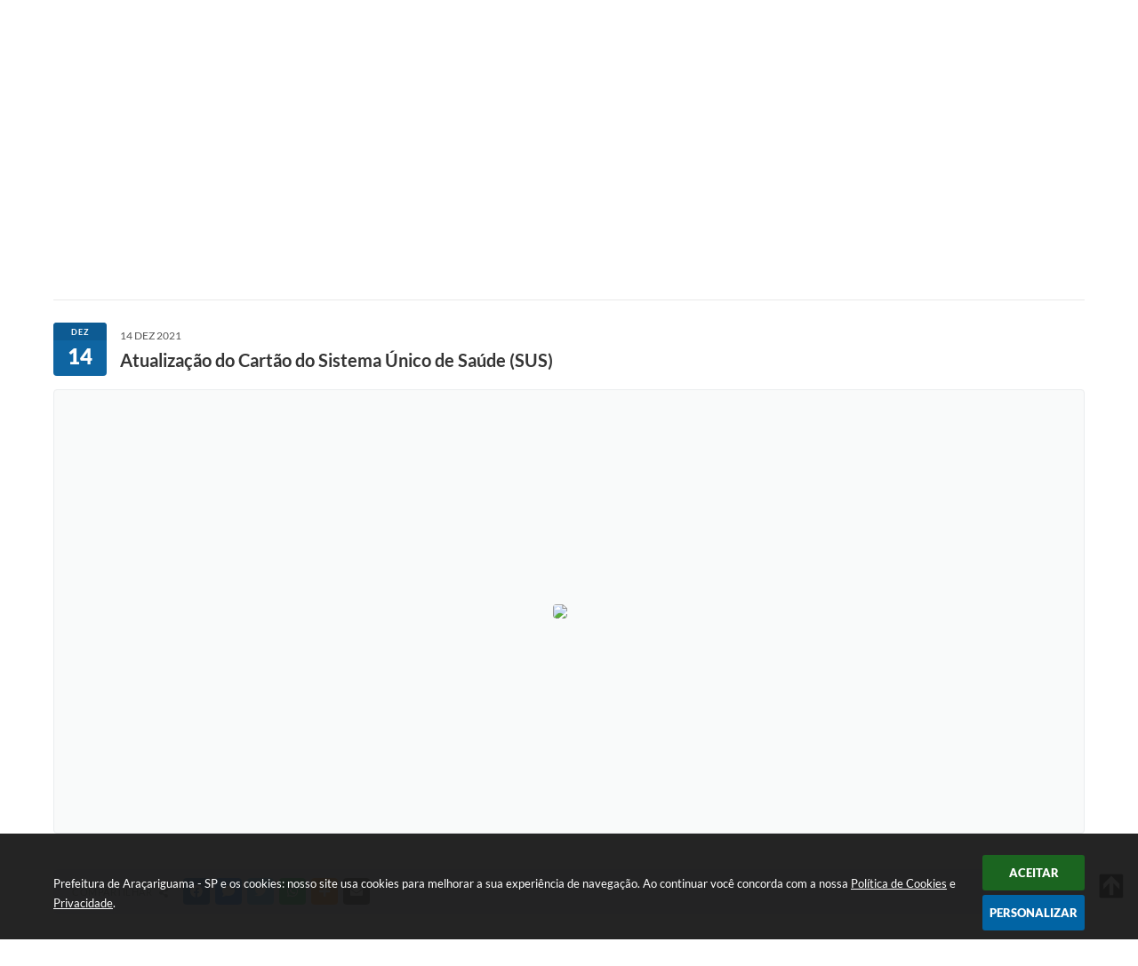

--- FILE ---
content_type: text/html; charset=utf-8
request_url: https://www.google.com/recaptcha/api2/anchor?ar=1&k=6Lcg5gwUAAAAAFTAwOeaiRgV05MYvrWdi1U8jIwI&co=aHR0cHM6Ly93d3cuYXJhY2FyaWd1YW1hLnNwLmdvdi5icjo0NDM.&hl=en&v=PoyoqOPhxBO7pBk68S4YbpHZ&size=normal&anchor-ms=20000&execute-ms=30000&cb=pgk9p172ue6b
body_size: 49408
content:
<!DOCTYPE HTML><html dir="ltr" lang="en"><head><meta http-equiv="Content-Type" content="text/html; charset=UTF-8">
<meta http-equiv="X-UA-Compatible" content="IE=edge">
<title>reCAPTCHA</title>
<style type="text/css">
/* cyrillic-ext */
@font-face {
  font-family: 'Roboto';
  font-style: normal;
  font-weight: 400;
  font-stretch: 100%;
  src: url(//fonts.gstatic.com/s/roboto/v48/KFO7CnqEu92Fr1ME7kSn66aGLdTylUAMa3GUBHMdazTgWw.woff2) format('woff2');
  unicode-range: U+0460-052F, U+1C80-1C8A, U+20B4, U+2DE0-2DFF, U+A640-A69F, U+FE2E-FE2F;
}
/* cyrillic */
@font-face {
  font-family: 'Roboto';
  font-style: normal;
  font-weight: 400;
  font-stretch: 100%;
  src: url(//fonts.gstatic.com/s/roboto/v48/KFO7CnqEu92Fr1ME7kSn66aGLdTylUAMa3iUBHMdazTgWw.woff2) format('woff2');
  unicode-range: U+0301, U+0400-045F, U+0490-0491, U+04B0-04B1, U+2116;
}
/* greek-ext */
@font-face {
  font-family: 'Roboto';
  font-style: normal;
  font-weight: 400;
  font-stretch: 100%;
  src: url(//fonts.gstatic.com/s/roboto/v48/KFO7CnqEu92Fr1ME7kSn66aGLdTylUAMa3CUBHMdazTgWw.woff2) format('woff2');
  unicode-range: U+1F00-1FFF;
}
/* greek */
@font-face {
  font-family: 'Roboto';
  font-style: normal;
  font-weight: 400;
  font-stretch: 100%;
  src: url(//fonts.gstatic.com/s/roboto/v48/KFO7CnqEu92Fr1ME7kSn66aGLdTylUAMa3-UBHMdazTgWw.woff2) format('woff2');
  unicode-range: U+0370-0377, U+037A-037F, U+0384-038A, U+038C, U+038E-03A1, U+03A3-03FF;
}
/* math */
@font-face {
  font-family: 'Roboto';
  font-style: normal;
  font-weight: 400;
  font-stretch: 100%;
  src: url(//fonts.gstatic.com/s/roboto/v48/KFO7CnqEu92Fr1ME7kSn66aGLdTylUAMawCUBHMdazTgWw.woff2) format('woff2');
  unicode-range: U+0302-0303, U+0305, U+0307-0308, U+0310, U+0312, U+0315, U+031A, U+0326-0327, U+032C, U+032F-0330, U+0332-0333, U+0338, U+033A, U+0346, U+034D, U+0391-03A1, U+03A3-03A9, U+03B1-03C9, U+03D1, U+03D5-03D6, U+03F0-03F1, U+03F4-03F5, U+2016-2017, U+2034-2038, U+203C, U+2040, U+2043, U+2047, U+2050, U+2057, U+205F, U+2070-2071, U+2074-208E, U+2090-209C, U+20D0-20DC, U+20E1, U+20E5-20EF, U+2100-2112, U+2114-2115, U+2117-2121, U+2123-214F, U+2190, U+2192, U+2194-21AE, U+21B0-21E5, U+21F1-21F2, U+21F4-2211, U+2213-2214, U+2216-22FF, U+2308-230B, U+2310, U+2319, U+231C-2321, U+2336-237A, U+237C, U+2395, U+239B-23B7, U+23D0, U+23DC-23E1, U+2474-2475, U+25AF, U+25B3, U+25B7, U+25BD, U+25C1, U+25CA, U+25CC, U+25FB, U+266D-266F, U+27C0-27FF, U+2900-2AFF, U+2B0E-2B11, U+2B30-2B4C, U+2BFE, U+3030, U+FF5B, U+FF5D, U+1D400-1D7FF, U+1EE00-1EEFF;
}
/* symbols */
@font-face {
  font-family: 'Roboto';
  font-style: normal;
  font-weight: 400;
  font-stretch: 100%;
  src: url(//fonts.gstatic.com/s/roboto/v48/KFO7CnqEu92Fr1ME7kSn66aGLdTylUAMaxKUBHMdazTgWw.woff2) format('woff2');
  unicode-range: U+0001-000C, U+000E-001F, U+007F-009F, U+20DD-20E0, U+20E2-20E4, U+2150-218F, U+2190, U+2192, U+2194-2199, U+21AF, U+21E6-21F0, U+21F3, U+2218-2219, U+2299, U+22C4-22C6, U+2300-243F, U+2440-244A, U+2460-24FF, U+25A0-27BF, U+2800-28FF, U+2921-2922, U+2981, U+29BF, U+29EB, U+2B00-2BFF, U+4DC0-4DFF, U+FFF9-FFFB, U+10140-1018E, U+10190-1019C, U+101A0, U+101D0-101FD, U+102E0-102FB, U+10E60-10E7E, U+1D2C0-1D2D3, U+1D2E0-1D37F, U+1F000-1F0FF, U+1F100-1F1AD, U+1F1E6-1F1FF, U+1F30D-1F30F, U+1F315, U+1F31C, U+1F31E, U+1F320-1F32C, U+1F336, U+1F378, U+1F37D, U+1F382, U+1F393-1F39F, U+1F3A7-1F3A8, U+1F3AC-1F3AF, U+1F3C2, U+1F3C4-1F3C6, U+1F3CA-1F3CE, U+1F3D4-1F3E0, U+1F3ED, U+1F3F1-1F3F3, U+1F3F5-1F3F7, U+1F408, U+1F415, U+1F41F, U+1F426, U+1F43F, U+1F441-1F442, U+1F444, U+1F446-1F449, U+1F44C-1F44E, U+1F453, U+1F46A, U+1F47D, U+1F4A3, U+1F4B0, U+1F4B3, U+1F4B9, U+1F4BB, U+1F4BF, U+1F4C8-1F4CB, U+1F4D6, U+1F4DA, U+1F4DF, U+1F4E3-1F4E6, U+1F4EA-1F4ED, U+1F4F7, U+1F4F9-1F4FB, U+1F4FD-1F4FE, U+1F503, U+1F507-1F50B, U+1F50D, U+1F512-1F513, U+1F53E-1F54A, U+1F54F-1F5FA, U+1F610, U+1F650-1F67F, U+1F687, U+1F68D, U+1F691, U+1F694, U+1F698, U+1F6AD, U+1F6B2, U+1F6B9-1F6BA, U+1F6BC, U+1F6C6-1F6CF, U+1F6D3-1F6D7, U+1F6E0-1F6EA, U+1F6F0-1F6F3, U+1F6F7-1F6FC, U+1F700-1F7FF, U+1F800-1F80B, U+1F810-1F847, U+1F850-1F859, U+1F860-1F887, U+1F890-1F8AD, U+1F8B0-1F8BB, U+1F8C0-1F8C1, U+1F900-1F90B, U+1F93B, U+1F946, U+1F984, U+1F996, U+1F9E9, U+1FA00-1FA6F, U+1FA70-1FA7C, U+1FA80-1FA89, U+1FA8F-1FAC6, U+1FACE-1FADC, U+1FADF-1FAE9, U+1FAF0-1FAF8, U+1FB00-1FBFF;
}
/* vietnamese */
@font-face {
  font-family: 'Roboto';
  font-style: normal;
  font-weight: 400;
  font-stretch: 100%;
  src: url(//fonts.gstatic.com/s/roboto/v48/KFO7CnqEu92Fr1ME7kSn66aGLdTylUAMa3OUBHMdazTgWw.woff2) format('woff2');
  unicode-range: U+0102-0103, U+0110-0111, U+0128-0129, U+0168-0169, U+01A0-01A1, U+01AF-01B0, U+0300-0301, U+0303-0304, U+0308-0309, U+0323, U+0329, U+1EA0-1EF9, U+20AB;
}
/* latin-ext */
@font-face {
  font-family: 'Roboto';
  font-style: normal;
  font-weight: 400;
  font-stretch: 100%;
  src: url(//fonts.gstatic.com/s/roboto/v48/KFO7CnqEu92Fr1ME7kSn66aGLdTylUAMa3KUBHMdazTgWw.woff2) format('woff2');
  unicode-range: U+0100-02BA, U+02BD-02C5, U+02C7-02CC, U+02CE-02D7, U+02DD-02FF, U+0304, U+0308, U+0329, U+1D00-1DBF, U+1E00-1E9F, U+1EF2-1EFF, U+2020, U+20A0-20AB, U+20AD-20C0, U+2113, U+2C60-2C7F, U+A720-A7FF;
}
/* latin */
@font-face {
  font-family: 'Roboto';
  font-style: normal;
  font-weight: 400;
  font-stretch: 100%;
  src: url(//fonts.gstatic.com/s/roboto/v48/KFO7CnqEu92Fr1ME7kSn66aGLdTylUAMa3yUBHMdazQ.woff2) format('woff2');
  unicode-range: U+0000-00FF, U+0131, U+0152-0153, U+02BB-02BC, U+02C6, U+02DA, U+02DC, U+0304, U+0308, U+0329, U+2000-206F, U+20AC, U+2122, U+2191, U+2193, U+2212, U+2215, U+FEFF, U+FFFD;
}
/* cyrillic-ext */
@font-face {
  font-family: 'Roboto';
  font-style: normal;
  font-weight: 500;
  font-stretch: 100%;
  src: url(//fonts.gstatic.com/s/roboto/v48/KFO7CnqEu92Fr1ME7kSn66aGLdTylUAMa3GUBHMdazTgWw.woff2) format('woff2');
  unicode-range: U+0460-052F, U+1C80-1C8A, U+20B4, U+2DE0-2DFF, U+A640-A69F, U+FE2E-FE2F;
}
/* cyrillic */
@font-face {
  font-family: 'Roboto';
  font-style: normal;
  font-weight: 500;
  font-stretch: 100%;
  src: url(//fonts.gstatic.com/s/roboto/v48/KFO7CnqEu92Fr1ME7kSn66aGLdTylUAMa3iUBHMdazTgWw.woff2) format('woff2');
  unicode-range: U+0301, U+0400-045F, U+0490-0491, U+04B0-04B1, U+2116;
}
/* greek-ext */
@font-face {
  font-family: 'Roboto';
  font-style: normal;
  font-weight: 500;
  font-stretch: 100%;
  src: url(//fonts.gstatic.com/s/roboto/v48/KFO7CnqEu92Fr1ME7kSn66aGLdTylUAMa3CUBHMdazTgWw.woff2) format('woff2');
  unicode-range: U+1F00-1FFF;
}
/* greek */
@font-face {
  font-family: 'Roboto';
  font-style: normal;
  font-weight: 500;
  font-stretch: 100%;
  src: url(//fonts.gstatic.com/s/roboto/v48/KFO7CnqEu92Fr1ME7kSn66aGLdTylUAMa3-UBHMdazTgWw.woff2) format('woff2');
  unicode-range: U+0370-0377, U+037A-037F, U+0384-038A, U+038C, U+038E-03A1, U+03A3-03FF;
}
/* math */
@font-face {
  font-family: 'Roboto';
  font-style: normal;
  font-weight: 500;
  font-stretch: 100%;
  src: url(//fonts.gstatic.com/s/roboto/v48/KFO7CnqEu92Fr1ME7kSn66aGLdTylUAMawCUBHMdazTgWw.woff2) format('woff2');
  unicode-range: U+0302-0303, U+0305, U+0307-0308, U+0310, U+0312, U+0315, U+031A, U+0326-0327, U+032C, U+032F-0330, U+0332-0333, U+0338, U+033A, U+0346, U+034D, U+0391-03A1, U+03A3-03A9, U+03B1-03C9, U+03D1, U+03D5-03D6, U+03F0-03F1, U+03F4-03F5, U+2016-2017, U+2034-2038, U+203C, U+2040, U+2043, U+2047, U+2050, U+2057, U+205F, U+2070-2071, U+2074-208E, U+2090-209C, U+20D0-20DC, U+20E1, U+20E5-20EF, U+2100-2112, U+2114-2115, U+2117-2121, U+2123-214F, U+2190, U+2192, U+2194-21AE, U+21B0-21E5, U+21F1-21F2, U+21F4-2211, U+2213-2214, U+2216-22FF, U+2308-230B, U+2310, U+2319, U+231C-2321, U+2336-237A, U+237C, U+2395, U+239B-23B7, U+23D0, U+23DC-23E1, U+2474-2475, U+25AF, U+25B3, U+25B7, U+25BD, U+25C1, U+25CA, U+25CC, U+25FB, U+266D-266F, U+27C0-27FF, U+2900-2AFF, U+2B0E-2B11, U+2B30-2B4C, U+2BFE, U+3030, U+FF5B, U+FF5D, U+1D400-1D7FF, U+1EE00-1EEFF;
}
/* symbols */
@font-face {
  font-family: 'Roboto';
  font-style: normal;
  font-weight: 500;
  font-stretch: 100%;
  src: url(//fonts.gstatic.com/s/roboto/v48/KFO7CnqEu92Fr1ME7kSn66aGLdTylUAMaxKUBHMdazTgWw.woff2) format('woff2');
  unicode-range: U+0001-000C, U+000E-001F, U+007F-009F, U+20DD-20E0, U+20E2-20E4, U+2150-218F, U+2190, U+2192, U+2194-2199, U+21AF, U+21E6-21F0, U+21F3, U+2218-2219, U+2299, U+22C4-22C6, U+2300-243F, U+2440-244A, U+2460-24FF, U+25A0-27BF, U+2800-28FF, U+2921-2922, U+2981, U+29BF, U+29EB, U+2B00-2BFF, U+4DC0-4DFF, U+FFF9-FFFB, U+10140-1018E, U+10190-1019C, U+101A0, U+101D0-101FD, U+102E0-102FB, U+10E60-10E7E, U+1D2C0-1D2D3, U+1D2E0-1D37F, U+1F000-1F0FF, U+1F100-1F1AD, U+1F1E6-1F1FF, U+1F30D-1F30F, U+1F315, U+1F31C, U+1F31E, U+1F320-1F32C, U+1F336, U+1F378, U+1F37D, U+1F382, U+1F393-1F39F, U+1F3A7-1F3A8, U+1F3AC-1F3AF, U+1F3C2, U+1F3C4-1F3C6, U+1F3CA-1F3CE, U+1F3D4-1F3E0, U+1F3ED, U+1F3F1-1F3F3, U+1F3F5-1F3F7, U+1F408, U+1F415, U+1F41F, U+1F426, U+1F43F, U+1F441-1F442, U+1F444, U+1F446-1F449, U+1F44C-1F44E, U+1F453, U+1F46A, U+1F47D, U+1F4A3, U+1F4B0, U+1F4B3, U+1F4B9, U+1F4BB, U+1F4BF, U+1F4C8-1F4CB, U+1F4D6, U+1F4DA, U+1F4DF, U+1F4E3-1F4E6, U+1F4EA-1F4ED, U+1F4F7, U+1F4F9-1F4FB, U+1F4FD-1F4FE, U+1F503, U+1F507-1F50B, U+1F50D, U+1F512-1F513, U+1F53E-1F54A, U+1F54F-1F5FA, U+1F610, U+1F650-1F67F, U+1F687, U+1F68D, U+1F691, U+1F694, U+1F698, U+1F6AD, U+1F6B2, U+1F6B9-1F6BA, U+1F6BC, U+1F6C6-1F6CF, U+1F6D3-1F6D7, U+1F6E0-1F6EA, U+1F6F0-1F6F3, U+1F6F7-1F6FC, U+1F700-1F7FF, U+1F800-1F80B, U+1F810-1F847, U+1F850-1F859, U+1F860-1F887, U+1F890-1F8AD, U+1F8B0-1F8BB, U+1F8C0-1F8C1, U+1F900-1F90B, U+1F93B, U+1F946, U+1F984, U+1F996, U+1F9E9, U+1FA00-1FA6F, U+1FA70-1FA7C, U+1FA80-1FA89, U+1FA8F-1FAC6, U+1FACE-1FADC, U+1FADF-1FAE9, U+1FAF0-1FAF8, U+1FB00-1FBFF;
}
/* vietnamese */
@font-face {
  font-family: 'Roboto';
  font-style: normal;
  font-weight: 500;
  font-stretch: 100%;
  src: url(//fonts.gstatic.com/s/roboto/v48/KFO7CnqEu92Fr1ME7kSn66aGLdTylUAMa3OUBHMdazTgWw.woff2) format('woff2');
  unicode-range: U+0102-0103, U+0110-0111, U+0128-0129, U+0168-0169, U+01A0-01A1, U+01AF-01B0, U+0300-0301, U+0303-0304, U+0308-0309, U+0323, U+0329, U+1EA0-1EF9, U+20AB;
}
/* latin-ext */
@font-face {
  font-family: 'Roboto';
  font-style: normal;
  font-weight: 500;
  font-stretch: 100%;
  src: url(//fonts.gstatic.com/s/roboto/v48/KFO7CnqEu92Fr1ME7kSn66aGLdTylUAMa3KUBHMdazTgWw.woff2) format('woff2');
  unicode-range: U+0100-02BA, U+02BD-02C5, U+02C7-02CC, U+02CE-02D7, U+02DD-02FF, U+0304, U+0308, U+0329, U+1D00-1DBF, U+1E00-1E9F, U+1EF2-1EFF, U+2020, U+20A0-20AB, U+20AD-20C0, U+2113, U+2C60-2C7F, U+A720-A7FF;
}
/* latin */
@font-face {
  font-family: 'Roboto';
  font-style: normal;
  font-weight: 500;
  font-stretch: 100%;
  src: url(//fonts.gstatic.com/s/roboto/v48/KFO7CnqEu92Fr1ME7kSn66aGLdTylUAMa3yUBHMdazQ.woff2) format('woff2');
  unicode-range: U+0000-00FF, U+0131, U+0152-0153, U+02BB-02BC, U+02C6, U+02DA, U+02DC, U+0304, U+0308, U+0329, U+2000-206F, U+20AC, U+2122, U+2191, U+2193, U+2212, U+2215, U+FEFF, U+FFFD;
}
/* cyrillic-ext */
@font-face {
  font-family: 'Roboto';
  font-style: normal;
  font-weight: 900;
  font-stretch: 100%;
  src: url(//fonts.gstatic.com/s/roboto/v48/KFO7CnqEu92Fr1ME7kSn66aGLdTylUAMa3GUBHMdazTgWw.woff2) format('woff2');
  unicode-range: U+0460-052F, U+1C80-1C8A, U+20B4, U+2DE0-2DFF, U+A640-A69F, U+FE2E-FE2F;
}
/* cyrillic */
@font-face {
  font-family: 'Roboto';
  font-style: normal;
  font-weight: 900;
  font-stretch: 100%;
  src: url(//fonts.gstatic.com/s/roboto/v48/KFO7CnqEu92Fr1ME7kSn66aGLdTylUAMa3iUBHMdazTgWw.woff2) format('woff2');
  unicode-range: U+0301, U+0400-045F, U+0490-0491, U+04B0-04B1, U+2116;
}
/* greek-ext */
@font-face {
  font-family: 'Roboto';
  font-style: normal;
  font-weight: 900;
  font-stretch: 100%;
  src: url(//fonts.gstatic.com/s/roboto/v48/KFO7CnqEu92Fr1ME7kSn66aGLdTylUAMa3CUBHMdazTgWw.woff2) format('woff2');
  unicode-range: U+1F00-1FFF;
}
/* greek */
@font-face {
  font-family: 'Roboto';
  font-style: normal;
  font-weight: 900;
  font-stretch: 100%;
  src: url(//fonts.gstatic.com/s/roboto/v48/KFO7CnqEu92Fr1ME7kSn66aGLdTylUAMa3-UBHMdazTgWw.woff2) format('woff2');
  unicode-range: U+0370-0377, U+037A-037F, U+0384-038A, U+038C, U+038E-03A1, U+03A3-03FF;
}
/* math */
@font-face {
  font-family: 'Roboto';
  font-style: normal;
  font-weight: 900;
  font-stretch: 100%;
  src: url(//fonts.gstatic.com/s/roboto/v48/KFO7CnqEu92Fr1ME7kSn66aGLdTylUAMawCUBHMdazTgWw.woff2) format('woff2');
  unicode-range: U+0302-0303, U+0305, U+0307-0308, U+0310, U+0312, U+0315, U+031A, U+0326-0327, U+032C, U+032F-0330, U+0332-0333, U+0338, U+033A, U+0346, U+034D, U+0391-03A1, U+03A3-03A9, U+03B1-03C9, U+03D1, U+03D5-03D6, U+03F0-03F1, U+03F4-03F5, U+2016-2017, U+2034-2038, U+203C, U+2040, U+2043, U+2047, U+2050, U+2057, U+205F, U+2070-2071, U+2074-208E, U+2090-209C, U+20D0-20DC, U+20E1, U+20E5-20EF, U+2100-2112, U+2114-2115, U+2117-2121, U+2123-214F, U+2190, U+2192, U+2194-21AE, U+21B0-21E5, U+21F1-21F2, U+21F4-2211, U+2213-2214, U+2216-22FF, U+2308-230B, U+2310, U+2319, U+231C-2321, U+2336-237A, U+237C, U+2395, U+239B-23B7, U+23D0, U+23DC-23E1, U+2474-2475, U+25AF, U+25B3, U+25B7, U+25BD, U+25C1, U+25CA, U+25CC, U+25FB, U+266D-266F, U+27C0-27FF, U+2900-2AFF, U+2B0E-2B11, U+2B30-2B4C, U+2BFE, U+3030, U+FF5B, U+FF5D, U+1D400-1D7FF, U+1EE00-1EEFF;
}
/* symbols */
@font-face {
  font-family: 'Roboto';
  font-style: normal;
  font-weight: 900;
  font-stretch: 100%;
  src: url(//fonts.gstatic.com/s/roboto/v48/KFO7CnqEu92Fr1ME7kSn66aGLdTylUAMaxKUBHMdazTgWw.woff2) format('woff2');
  unicode-range: U+0001-000C, U+000E-001F, U+007F-009F, U+20DD-20E0, U+20E2-20E4, U+2150-218F, U+2190, U+2192, U+2194-2199, U+21AF, U+21E6-21F0, U+21F3, U+2218-2219, U+2299, U+22C4-22C6, U+2300-243F, U+2440-244A, U+2460-24FF, U+25A0-27BF, U+2800-28FF, U+2921-2922, U+2981, U+29BF, U+29EB, U+2B00-2BFF, U+4DC0-4DFF, U+FFF9-FFFB, U+10140-1018E, U+10190-1019C, U+101A0, U+101D0-101FD, U+102E0-102FB, U+10E60-10E7E, U+1D2C0-1D2D3, U+1D2E0-1D37F, U+1F000-1F0FF, U+1F100-1F1AD, U+1F1E6-1F1FF, U+1F30D-1F30F, U+1F315, U+1F31C, U+1F31E, U+1F320-1F32C, U+1F336, U+1F378, U+1F37D, U+1F382, U+1F393-1F39F, U+1F3A7-1F3A8, U+1F3AC-1F3AF, U+1F3C2, U+1F3C4-1F3C6, U+1F3CA-1F3CE, U+1F3D4-1F3E0, U+1F3ED, U+1F3F1-1F3F3, U+1F3F5-1F3F7, U+1F408, U+1F415, U+1F41F, U+1F426, U+1F43F, U+1F441-1F442, U+1F444, U+1F446-1F449, U+1F44C-1F44E, U+1F453, U+1F46A, U+1F47D, U+1F4A3, U+1F4B0, U+1F4B3, U+1F4B9, U+1F4BB, U+1F4BF, U+1F4C8-1F4CB, U+1F4D6, U+1F4DA, U+1F4DF, U+1F4E3-1F4E6, U+1F4EA-1F4ED, U+1F4F7, U+1F4F9-1F4FB, U+1F4FD-1F4FE, U+1F503, U+1F507-1F50B, U+1F50D, U+1F512-1F513, U+1F53E-1F54A, U+1F54F-1F5FA, U+1F610, U+1F650-1F67F, U+1F687, U+1F68D, U+1F691, U+1F694, U+1F698, U+1F6AD, U+1F6B2, U+1F6B9-1F6BA, U+1F6BC, U+1F6C6-1F6CF, U+1F6D3-1F6D7, U+1F6E0-1F6EA, U+1F6F0-1F6F3, U+1F6F7-1F6FC, U+1F700-1F7FF, U+1F800-1F80B, U+1F810-1F847, U+1F850-1F859, U+1F860-1F887, U+1F890-1F8AD, U+1F8B0-1F8BB, U+1F8C0-1F8C1, U+1F900-1F90B, U+1F93B, U+1F946, U+1F984, U+1F996, U+1F9E9, U+1FA00-1FA6F, U+1FA70-1FA7C, U+1FA80-1FA89, U+1FA8F-1FAC6, U+1FACE-1FADC, U+1FADF-1FAE9, U+1FAF0-1FAF8, U+1FB00-1FBFF;
}
/* vietnamese */
@font-face {
  font-family: 'Roboto';
  font-style: normal;
  font-weight: 900;
  font-stretch: 100%;
  src: url(//fonts.gstatic.com/s/roboto/v48/KFO7CnqEu92Fr1ME7kSn66aGLdTylUAMa3OUBHMdazTgWw.woff2) format('woff2');
  unicode-range: U+0102-0103, U+0110-0111, U+0128-0129, U+0168-0169, U+01A0-01A1, U+01AF-01B0, U+0300-0301, U+0303-0304, U+0308-0309, U+0323, U+0329, U+1EA0-1EF9, U+20AB;
}
/* latin-ext */
@font-face {
  font-family: 'Roboto';
  font-style: normal;
  font-weight: 900;
  font-stretch: 100%;
  src: url(//fonts.gstatic.com/s/roboto/v48/KFO7CnqEu92Fr1ME7kSn66aGLdTylUAMa3KUBHMdazTgWw.woff2) format('woff2');
  unicode-range: U+0100-02BA, U+02BD-02C5, U+02C7-02CC, U+02CE-02D7, U+02DD-02FF, U+0304, U+0308, U+0329, U+1D00-1DBF, U+1E00-1E9F, U+1EF2-1EFF, U+2020, U+20A0-20AB, U+20AD-20C0, U+2113, U+2C60-2C7F, U+A720-A7FF;
}
/* latin */
@font-face {
  font-family: 'Roboto';
  font-style: normal;
  font-weight: 900;
  font-stretch: 100%;
  src: url(//fonts.gstatic.com/s/roboto/v48/KFO7CnqEu92Fr1ME7kSn66aGLdTylUAMa3yUBHMdazQ.woff2) format('woff2');
  unicode-range: U+0000-00FF, U+0131, U+0152-0153, U+02BB-02BC, U+02C6, U+02DA, U+02DC, U+0304, U+0308, U+0329, U+2000-206F, U+20AC, U+2122, U+2191, U+2193, U+2212, U+2215, U+FEFF, U+FFFD;
}

</style>
<link rel="stylesheet" type="text/css" href="https://www.gstatic.com/recaptcha/releases/PoyoqOPhxBO7pBk68S4YbpHZ/styles__ltr.css">
<script nonce="Zy_4J_8BU8fWZVhbom4ZiA" type="text/javascript">window['__recaptcha_api'] = 'https://www.google.com/recaptcha/api2/';</script>
<script type="text/javascript" src="https://www.gstatic.com/recaptcha/releases/PoyoqOPhxBO7pBk68S4YbpHZ/recaptcha__en.js" nonce="Zy_4J_8BU8fWZVhbom4ZiA">
      
    </script></head>
<body><div id="rc-anchor-alert" class="rc-anchor-alert"></div>
<input type="hidden" id="recaptcha-token" value="[base64]">
<script type="text/javascript" nonce="Zy_4J_8BU8fWZVhbom4ZiA">
      recaptcha.anchor.Main.init("[\x22ainput\x22,[\x22bgdata\x22,\x22\x22,\[base64]/[base64]/[base64]/KE4oMTI0LHYsdi5HKSxMWihsLHYpKTpOKDEyNCx2LGwpLFYpLHYpLFQpKSxGKDE3MSx2KX0scjc9ZnVuY3Rpb24obCl7cmV0dXJuIGx9LEM9ZnVuY3Rpb24obCxWLHYpe04odixsLFYpLFZbYWtdPTI3OTZ9LG49ZnVuY3Rpb24obCxWKXtWLlg9KChWLlg/[base64]/[base64]/[base64]/[base64]/[base64]/[base64]/[base64]/[base64]/[base64]/[base64]/[base64]\\u003d\x22,\[base64]\\u003d\x22,\x22wpcnwoHDtMOCwpzDnMK3KcKvGCU9X1Vfd8Oww5lPw4EswpMqwoTCpyIuWFxKZ8K2EcK1WmPCqMOGcFlqwpHCscOtwqzCgmHDkEPCmsOhwq3CgMKFw4MSwrnDj8Oew6zCsBtmDsKqwrbDvcKQw4w0aMOJw53ChcOQwrUjEMOtOBjCt18ZwqLCp8ORG2/Duy1Vw5hvdC5SaWjCqcOwXCM0w7N2wpMCRCBdXksqw4jDncK4wqF/wrknMmUOf8K8LBlYLcKjwr/CtcK5SMOMb8Oqw5rCn8K7OMOLOMKww5Mbwo8+wp7CiMKOw44hwp5Zw47DhcKTHcK7WcKRVSbDlMKdw4kvFFXCncO0AH3DrCjDtWLCmnIRfxTCgxTDjWZTOkZPScOcZMO5w5xoN03CtRtMAcKsbjZ4wp8Hw6bDhMKcMsKwwo7CrMKfw7Nfw5xaNcK8A3/DvcOgX8Onw5TDsD3ClcO1woI8GsO/Hg7CksOhB1xgHcOnw57CmQzDvcOgBE4bwpnDumbClcOswrzDq8OKVRbDh8KKwq7CvHvCg2Ycw6rDicKDwroyw7AuwqzCrsKfwpLDrVfDkcK5wpnDn39Bwqhpw7Arw5nDusK4QMKBw58QIsOMX8KPeA/CjMKowroTw7fCuBfCmDoASAzCniAxwoLDgCwBdyfCoj7Cp8ODdsKrwo8aRRzDh8KnEkI5w6DCrsOew4TCtMKeRMOwwpFkNlvCucOzfmMyw4nClF7ChcKCw7LDvWzDt0XCg8Khbk1yO8K1w6weBnTDicK6wr4rMGDCvsK/QsKQDiUYDsK/[base64]/woMlw5vDgMK+K8KPwrLDkE/CqMOmNMOew7Jzw5ENw7E4bEx9TBvDsDpGYsKkwoJSdjzDusO9Yk94w6NhQcOtKMO0ZxMkw7MxD8Omw5bClsK/dw/Cg8OLGmwzw7MAQy1WdsK+wqLCm0pjPMOxw7bCrMKVwp3DkhXChcOGw4/[base64]/DvMOfwoFzDMODc8KzCsO1ZsKQwrQQw581JcO7w6wtwqrDmEc4e8OrTcOgNMKFLj3CgsKaDRHCjcK5wo7Cl1LCj3Itd8K1w4rCqh83fC5aworCl8KPwqUIw4UgwoPCqCRpw5/DqMOOwoQnNlLDuMKIDUNPI3zCtMK9wpU5w6NbPMKmcD/CoWI2acKVwqLDr3VQFnggw5TCuSh+wqUCwqXCpWDDm39ZE8KobHTCusKxwp87aArDuTnCoSEUwrvDu8K/X8Olw6tVw4LCoMKMN3o0KcORw6LCjsO9dMOjcg7DoX0NWcKow7nCvBdtw4kIwpguV1fDvcOCXBvDu0dFcMOlw7Q2XnzCnW/DqsKSw7XDrRXClsKCw4pSwpLCggBNIigYYWJYw6sLw5/CrCbCuS/Dm2A/[base64]/CisOww4XCi8KnXz/DvsKKwowEMQJsw5guAMOfasKuDMKMw5Fgwp/Dg8Kew7ppcsO5wqzDvz16wp7DnsOSRsOrwos0bcONX8KyB8KwTcO6w4DDuHzDg8KOEsKxczXCuiXDmH4WwqtTw6jDi1jCp1jCoMKXfsOTYTnDtMORH8K4asOUDTrClsOZwqjDnHJxO8OTO8KOw6LDsh/[base64]/UcKaNcOMw7jCnMOiWh/[base64]/w44vdMK+Yg/CqMOZCgXCsMKUwrTCs0/CjsOVA319HMOPw6jDiXhNw4fCpMO7RcOEw6VdFMOySGzCrcKkwprCqz/CqwEwwoYTUF9Mw5DCmA5mwpkUw7PCu8O9w4TDsMO6CnQTwqdUwpRiM8KKYHbCpwfDkjlbw5fCksK+BcKOQHlUw7xPwr/Dv0gLVDc6CxJWwrLCn8KGAMO+wo7Cg8KTNlssMS1hPGfDpyfDh8Oba13DmsO+UsKKV8Ojw4suwqUWwpDCikBicsKDwoJ0TcOwwofDhsOxG8OuXUvCrcKeLCzDnMOkR8Okw6rClRvCicOpw7jClXTCuybDuEzCrWg6wocQw7MSdMOXwoYdWV9/woLDhALDicOUIcKeOWnDvcKPw7XCtiMtw74sP8Odwrcvw7gfd8O3QcO8wp0MKGEGZcOsw7dKEsK+w5LCp8O0NMKRI8OvwrbCsEgKMR8pw5l8QkvChCDDgn4Jw4/Dp0BFXcKMw7XDucOMwrZ0w7DCrEkEMsKMYMKcwqAUw7HDhsOfwobCk8Kaw6LCucKbM2/CsigifsK/NU57c8O+ZMKxwoDDpsOKbyXCpX7DmyfCmxNMwrgTw58bE8OHwrXDrWYwDkNow6kuOgdnwrjCngVHw60/[base64]/DjiXCs8Oow5fDlFdIwqXDuHANGQxaUMOxw58vw7FKwr5+OTLDswU1wp0dOmnChwXDuBjDqsOlw7nCoC10GMO6wqXDosOsKVE6eEVHwqs/OcO+woTCmGR8wpRbRhcIw4hdw4DCmh8dYzB0w7tAdMOXPcKGwoDDoMKqw7l0wrzCtQ7DvsKmwpI7I8Ktwo5Rw6IaEg9Pw7MqcsKwFDDDvMOjIsO6VMKtL8O4IcO0bj7CiMO9CMO2wqE9MTMzwojCvmPDki3DncOkRT/DjU0Ewo15FsKbwr40w61GTcK1F8OPDiQ/FRQkw6wJw5jDsDDDpVo/w4vCnMORYSMLScOxwpTCp0Auw64XY8Ouw7HCmMK9wrTCnX/ClFV9cWYyecKZX8K0QsOoKsK4w6tUw61Mw7MmdsOdw69SJMOYWHBTQcOVw4s0w53CnDEpTillwpJdwqvClBxswrPDh8O5cysAIcKyAXLDtSHCgcKcC8OxaRPCt1/[base64]/CtsO/PcOEwpxbw6k/wp5bw4hPGFjDjnktw78BV8OOw7hgNMKacsOlExtZw7DCqhXCuXXCnQvDpG7CsUTDpHIWdjfChlbDjk9kTsOzwqE0woZqwp8swopIw4ZCZ8OnMj/DtFJYCcKnwr4YOQsZwp93EMO1w6Rnw4HDqMO5wodgVcO4wpcBEcKawoXDhcKqw5PCgG5Fwp/CtjYSGcKpHMKqS8KKw7ZMwq4Pw4F+QB3Co8KLPV3DicO1KE9TwpvDqTYvJQjCvMKIwrkIwpJ1OTJdTcOXwqjDrmnDr8OCSMKxBcKrGcKoP3vCvsK0wqjDrygbw7/CvsKEwpvDuwJawrHCisKCw6BNw4JHw7nDlm8hDRrCucOKdsOUw4N7w7HDrwrCinMHw7xUw7rCo2DDhCZlUsOVAVPClsKgBTLCpiQgJsKtwqvDo8KCZMK5PGhAw6ByI8Kmwp3CmMKvw7/Co8KKdxsbwpbCkzJsKcKCw5TClCU+EiPDpMKIwoQyw6/[base64]/DqTLCrsKITsOQwpPDg8OFwrYUTj9zw5FQN8K9w6vCq2/Co8Kqw5wXwr3CpcKYw6bCjxxpwqjDpQlBH8O3OQVYwr/CjcOBw7TDkXN7QsOmDcO7w6hzfMKeOFh+wqsbOsOkw7BswoEZwrHCrB0Pw6/[base64]/Do8OtYR3Dg8Onw7cTU8KXwo/Dt8KlGh8iSlbDqHcSwrxZPcKkBMOWwrgIwqIjw73DtsODEsOuw7NQwqzDjsOZwqYnwpjCsDLDm8KSV3VCw7LCjmcDdcK1Z8Kew5/Cj8OLw4bCq0zCtMOFAmYCw6zCo2TDv17CqW3DvcO8w4QgwrDCosK0wqVHfWtGDMKhE1FWwqDDsCxBawBnGMOrX8KswrDDhCo/wrXCpBB4w4bDmsOKwol9wobCrnbCq3rCtMKkEMKtdsOawrAHw6FzwpXCoMKkbQFeLSbDkcKDw4V/w67CkBo5w7NmIMKowrHDicKVLsK4wqbDkcKRw5Icw4psYFBmwpY+IhXCrGTDsMOlMHHCl1HDszFrCcOcwobDtkU7wq/CisOjEg5cwqTDqMO6KcOWNgXCjV7CoRxTw5QOTDLDnMOJwpU3IUvDqz/Co8KzFx/[base64]/wpXClMOWVsKyw7zDisOjTcK5Q8K5AcOiw5VcDMOuGcOqw7LCv8KrwqMWwoUfwrpKw7Nbw7TDkMKHw4bCmMKncSMxZQhMaVVvwoQIw4HDlcOsw7TCtBvCo8OqMm06wo8VJ0cjwpltSU3DsA7Cgzt2wrhhw6pOwrcuw54/wo7DmQg8W8Ouw6zCtQ9kwqrCgEnDgsOOTMKqw5HCkcK2wq/[base64]/wrjDqcOudiQVScKiwrfClRDDoHvDisKLw4PCuFtODCk0wqQrwqPCl3vDq03CgQt6wqzCimzDl0/[base64]/Dk8OhCk/DrCUWJMOkUcOBMz/CozXCqCPDpEFFIcKOwpzDi2FIOHgOcQ5BAXBww7QnMQPDrFfDncKLw5jCtkQmSXLDogciDmnCt8Oew7FjbMKySmYywoFUbFRmw4fDiMOlw63CoiUkwrp3QT0gw5lLw53ComENwplHE8Kbwq/CgsKQw5gBw79lBMOlwo7CpMKEI8OFw53CoF3CmVPCscO6wrPCmg4yDRAdwqHDuw3DlMKhCg/CoBpNw5DCuyTCgis+w6Z8wrLDusO0wrxAwo3Cgg/DkcK/wok7CAUbwqYxDsK3w5rChkPDog/CiDjCnsO4w6NlwqXDtcKVwp/CsTdHXsOvwqLCkcKywpYLE2DDhMKzwrg/c8KJw4vCoMOhw4vDg8KowqHDgzfDicKlw5Bnw6Bxw7BHKMKTa8OVwoAEEcOEw63CgcK8wrQMEh5oXxjDuRbCn0/DvxTCm10BEMKBVMOPLMKGYCJIw4k8ISTCqQnChMOXFMKHw7nCoHpmwqhVCsOxMsK0wr5PcsKtb8OoGx9hw7BYeGJgacONwp/DoyzCqhd1w6rDgMKgS8Ovw7bDpwfCr8KTUsOYH2BcPMKLDAxWwpNowr5hw5hhw6Iaw51SVMOpwqgjw5XDosOTwrk+woDDuGwjKcK9a8OqGsK5w6zDjnx3YcKfMcKCflbCtH3Dq3vDi1JxTXrDrjcTw7/[base64]/CksOyAsOKwp1OwppjwpHDnUjDmcOnGHnDjsOQw6vCk8OqesKtwqNCwq8dc2wVMkRpJT7Dkmpww5AQw47DpsO7w6PDh8OecMO1wp4QN8K7csOhwp/ChmIZZCrCiWfCg1vDk8KfworDpcOPw40gw5MNVgrDq1DCuE7CvSLDscODwoVSEsKvw5BRZ8KOaMOnL8O3w6TCl8Ohw69QwrZJw7bDiRUgw5Y9wrDCkTdZUsOvOcOsw6HDsMOUeio4wq/[base64]/DkRbDtDDCqjMzwonDoHEkw5fCiCnCu8Ojw7kUWSo4EsKKDGvDmsKOwqMdY13CpHkiw6TDocK8fcORAjHDvyVOw70Uwq4OKsO/D8KFw6TDlsOlwoV/WwJEbHjDrjjDvAPDhcOkw51jbMKKwoTCtVkEID/DkFPDncKUw53Dty9dw4nCkMOAGMO4Bl1iw4TCqW0bwpp/E8OwwrrCq2PDusKhwp1CLcOlw4/ChA/DoizDnsK7FCtnwpsiNG9AGMKdwrEaHiHCg8OuwrI2w4jDvMKvNBUjwqlgwpnDssKkcwxqV8KIP0dVwqUTwrjDqF04QMK8w64LOzFeAGxzNl9Ww4VvYcOTF8OIWTPCvsO1dX7DrwPCocKWS8OQMjklaMOmw7odX8OjTy/Du8OfBMKrw5V6wpcTKiTDksOQHMOhf1LCqcKJw60Ew7UOw4PCtMOpw5Fob1omYsKMw6YdccObwrIOw5QRwp8QE8KMXybCl8OeF8OAQsKnYkHDusOVwrfCg8OdZVVCw5TDtSIvITDChFPDqhwAw7DDuy7CjQkobn/[base64]/agLCgTnDvzhQUhB+wpDDvX/DpURUw6nDvjUqwrUgwqIzCMOAwodkXEjDu8Oew5N2N107GMOVw77DrWowNTHDtiDDtcOiw6VfwqPDrS3DqMKUBMOZwojDgcOXwqRFwppFwqbDh8KZwoZQwos3wq7CpsOuY8OWa8K9XWUUJ8O/w7rCmsOQL8Ovw5jCjEfDoMKmTwLDksOMJzpiwpVWYMKzasOaOcOyGsOKwqHDqw5uwqVBw4Q4wqshw6/CnsKRw5HDuELDjF3DonlJJ8OkX8OHwoVNwo3Dg07DlMK3SsORw6A/YREYw6Qxwq4LVsK0woUXAR4Sw5nCvkweacONSm3DmCsvwrtkdS/DscOoUcOIw7PCjlATwpPCicKzdirDrVRRw7MyLMKDR8OwAwVnJMKtw5zDocOwHxt5Sw4jwpXCnAzCqmTDl8KydzkFDsKWE8OYwqlEMcOqw4/DpRnDngHDlTbCoV0Dwp1EPARQw63CpcK3LjLDgMOpw6TCkT93w5MIwpPDnUvCjcKmC8KTwo7CgMKBw5LCsyDDmsK4wrN+RFjDr8Khw4DDnjZXwo96BQ7CmQUoZ8KTw4rDikcBw7xePwrCpsKac3l4dlgbw4/CmMOxR2TCuC4gwoAowqrDjsKfZcOXc8K/w6FxwrZVK8KUw6nClsKeeVHCh23DiUINwqDCqmNfH8KRWCRiPVBXwpbCu8KlB3VcRjHCsMKAwqZow77CnMOIRMORQsKKw4rCsQ5BF2/DrD9Lwp0/w4HCj8OnWC1Mwp/CnU0xw6XCrMOgTcOWcsKEUV59w6rDryvCk1/DoFpwXMOpw5hXeBwGwp5cexDCiyUvXsKewoTCihlXw63CnwTCtMOcwpDDrGvDu8K1EMOPw7PCoQfDncOJwo7CuAbCo2V8wosxwpU6PlXCo8OTw4jDlsOIfMOzMC/CvsOWRmsSw4sRHT7Dkg/Cl3YdD8OBblnDr3zDp8KEwo/CgcOHdGZiw6zDsMK6wqAEw64uw67DrRfCp8KRw6tnw4U8w4dBwrBLFMKlPHHDvsOHwozDtsOwO8KYw5zDvm8MLcK8cnbDg1JlW8OZNcOmw7oEUFl9wrIdw5zCucOfRlnDksKSJcO/AMOOw6PCgitTdMK2wrUyPXLCsGfChhvDm8Kgwq8OKVvCvsKewpLDsSFOeMO5w7zDn8KfAk/[base64]/[base64]/[base64]/CtsO7w5HCvMOKw4HChDZ/w6fCisK8wpJswonDggJWwr7Dp8K0w65BwpsNFMONHcOQwrLDpGtSeANxwrjDp8K9wr/Ckl3DqVnDvw/CtXrCmUvCm1cdwosCWT/Cm8OXw6nCosKbwrZvNAjClcKDw7HDu0hRKsKVw7LCviF9wqJ3H2IjwqEnAE7Dpnovw54XMU5fwrrCmx4ZwqtYV8KTXxjDv1PCjMOJwrvDtMKNcMOjwrcvw6LCpMKZwodoMMOawpXCrsKsNsK8UybDlsOWIQHCh0lhAcKgwpbCn8KGY8Oec8OYwrrDn0/DrTLDgB3Dt0TClsKEb28twpZfw43DpcOhPXHDmiLCi2EvwrrCv8KuDMOEwoQCw7wgwpTCm8OvCsO3Kl3Dj8Kpw4zDm1zCv2DDmMKEw6tCOMKYVX8XZsKOFcK5U8KXCWN9OcKMwq53GlrCk8OaRcOkw4xYw6wobl1Fw619w4nDm8KCecKkwp42w43CoMKCwp/Drhs/QMKWw7TDjEHDj8Kaw4I/w5wuwpzCk8Ouw6zDjCllw6hnw4Z4w6zCmTHDnVR/QCN7FMKwwqAIR8O7w7rDiH/DjcOqw7INQMK6WW/Cl8KNBxoYVwIwwo8iwp9fR1LDu8OkVAnDr8KcDGAhwrcpF8KTw7zCoj7DmmbCixTCsMKewpfCmMK4fcKCTz7DuVBXwp5uR8O9w78ow7ImIMO5KgPDm8KqZMK/w53DqsO+XVg9OcK/wrfDszNDwozCr2fCusOzIMO2EhDDijfDkA7Cl8OKA1LDqQw1wqE5J2pLKcO8w5xlJMKaw7DDo2bCtUvCrsKtwrrDnmh7w53CsV9KCcOCw6/[base64]/Ds8Oxw6JMVMOBBcKdwqfDgMOZf0Vwwp7Cqg7DucOxIMOmwovCnAjCm29pI8OBQj53E8OGw7EZw4Q4w5HCqsOKbnVJw7TChjfCu8KmcCFMw6jCsDrCqMOwwr/DtX7CjBghLEjDhTUqKcKxwqbDkzLDqcOlOynCtBp9CERCdsK/QGPCicKhwpBwwqU1w6VSWMKZwrjDp8OmwoXDtF/DmWA/IcKfJcOMDnnCgMObYwQ3QcObZk4VNgvDjsOewpHDrmjDkMKXw4k8w5AEwrUdwoYmSFnChcORIMKnH8OjN8KtQMK/wp9+w4xZLAsNVBMxw5nDjB/DpE91wpzCgMKyQRgBBijDvMK0HgxZCMKDMjfCh8OcAQgvwrdzwr/CvcO+T1fCryvDjMKSwobCqcKPAEbCqnvDr03CmMOYXnLDhRgbDj7Cty48w5rDpMOxWQ/CuDQYw73DlcK2w67CjMK1VmNAYCwdBMKPwrVcOMOvQ11/w7kHw7zCoBrDpcO5w4EvfntswqB+w7x1w6zDhTjCisOgw6ocwqkyw7LDuV1ZHEDCgifCpURoOxc8XMK3woZDQMOOwqTCscK9DsOkwofDl8OwCzUEAA/DqcOew6k3I0jConYqCX82NsKOUSTCo8KOw6VCZzddSCLDrsK6UMOcHMKLwrvDvsO9BWrDvm3DnSs1w4bDosOnV0vClSkAQ0TDkzMJw7QoM8O5AzXDm07DvcOAUFIfK3bCrAcAw6AXVU0OwqgGwqo0XRXDk8K/woXDin4cQcOUIMK7FsKyUxsfSsKdKMOTw6MRw67CiBVyGinDjTQ+IMKvMV1yfD0YQzYDQRDDpHnDlFTCiQ9Ywr5Xw7dpSMO3BlQsd8Kqw7bCvcKOw5fCv1srw4c9TMOpJcO6ZXvCv3x/w5pRK2HDlgfCgsO1w6bCo2J3QSXDuDhfdsO2wrBbbRRoSz5/SW1pO3bCvVbCscKvCCvDsw/DgCnCqyvDkCrDqRnCiTXDm8OdKsKaFkjDtsOPbmYPODQYYSHCtUEoVScJbsKkw7XCvMOQIsOkPcOKFsKraCoHU1pXw6rCm8OAEEJcw5LDnUfCjsOhw5nDkGLChEEHw7xPwrUDA8Kxwp/CnVhxwojDuWzCscOdI8OQwq58EMKzTnVrDsKBwrl5wq3DuUzDusOlw4fClcKAw7s2w6/CpXzDlMKSNsKtw4TCrcOXw4TCrGPDvVpnaWzDrSozw6ANw7HCvxbDi8K/w5fDgTQBKcKkw63DisK1GMOcwqYEw5PDmMONw77Dk8O/wqjDqMKcGDANfBY4w5luLsOVDsKRaglfAzBSw4TChcOtwrhkwpDDsT8Xw4QpwqPCsB3Ckw5/wrzDqg/CncKSXAd3RjDCjsKec8Ohwq4TZsKGwq3Cl3PCvcOzAsOkAgLCkQIEwqvCqyfDiTgoSsK9wq7DsArCicOxJ8KCTVIED8Osw5B0DCzCo37Cp39BPcOmMcOGwpPDrAzDuMOPXh/CsTfCjm0Bd8KnwqbDgxnDlknClQnDikvDlj3CrAZXXD3CjcKAXsO/wpvCi8K9awoNw7XDtsOdwoZsTVIgIsOXwqtkJ8Kiw6pKw77CsMKJHGBBwpHDpyAcw4TCg1lTwqMswpwZT1fCt8KLw5bChsKJTwnCnFnCo8KxGcOxwoxLcHPCi3/DjFcNE8O1w6dSaMKEKRTCvE3DrT9lwrBLIznClsK3wpQaw77Dil/Dum1oKy1nMcKpeTUKw45HA8Ofw4VIwpNUSjcjw4Epw4zClsKbKMO1wrPDpS3DhGl/Qk/Dh8OzMRtrwojCuwPCr8OSwpIpUGzDtsKpF33DrMKhGW4BeMK0cMKiw4UTGFrDjMOCwq3DmSTDvsKoUMKgQsO8I8O+eHQBIsORw7fDlFEaw540HE7CqzbDujDCqMO8ECYYwpPDscKaw63DvcO+wqNlwpALw59cw7FBwoZFwo/CiMKjwrJvwqZnMFvCr8Kxw6Iewr18wqZdJ8OkSMKdw6rCtcKSw6YGEgrDp8Oew7nDuknDicKIwr3CjMOzwqp/Y8OsFMO3XcObd8O3w7AsbsOWfl9Qw4XDnwgzw4Bcw4TDlB7Dr8O2XsOVRQ/[base64]/DkGQZwox2w7c1Wng/w7zDusOKf1PCuSLDoMKmfsKxGcKhMAZ5VsKYw5PDu8KDwpRvFcKWw5oSPycVIQDCisKUw7U4wpURb8Kpwq5CVFxCHFrDgi1fw5PCvMKDwobDmH5xw5ZjTAbCmcKpHXVMwrHClMKwXwl1EF/CqMOew45zw7jDvMKYBGBEwqFpVMOxeMO+WCLDizAXw7pyw7PDp8KWFcOrezoMw5XCgGkzw7/Di8OcwrjCoX9vTVbCgMKIw6YkFlBqGsKMCi1Gw6pSwpwNc1LDlMO9LMOfwoRMw7FGwpc4w48bwpYmwrTCjnXClTgoAsOrWEQ6bMKRGMKkJSfCtxw3KVV7Mz4PKsKRw45hwooAw4LDvsK7GsO4BMOuw6DDmsOicnvCk8Odw5/[base64]/DqV1lKC7CiEZFWsO8csOgw7nDmsKSwpvCjBHDknzDunwtw5/DtwvChsOKwq/[base64]/[base64]/wpA2wpXDrsKBw4jDtDYVVRVYw4lxBVg+XAvDhcK+wqZ4UDRtc1MqwqTCkU7DsmnDmCrClRHDhsKfex4Yw6PDpQVmw5/ClMOjDTHDpcOwdsKuwr9uSsKrw7JyGBvDtDTDqyXDk2lZwrF0wqgOd8KUw41IwrpeKkZ4w6jCozfDgUIAw4NlZhXDgcKXcSw6w6kqdMOVT8OFwqbDmcKQdBxtw4YZwpkYVMOcw7YNe8KMw41gN8K/[base64]/CgMKZZMKiNsKlwqwmwofDoEDDtsKxbl8XPiTDisKxMcOmwqLDkcKcSjfDqgPCpBwxw5/CkMOPwoEBw6bCiyPDl17DoVUZQnsDC8KWe8O3c8ODwqc1wq4BEyrDvF84w7YsLFvDpcOGwqNHc8KvwrQYemVDwpxIw7sEZMOEWDzClkczdMOYJA4ha8KmwpUkw5vDm8OvXiDDnV7DojPCvsO7Gy3CncO8w4/DvH3CpsOPw4/DrTN4wpjCm8O0ER57wpoQw5QFJT/DhkMRFcKEwrxEwrPDjRVNwq9bYcKLbMK4wr7Di8K9woXCvWsOwod9woHCpsOawrLDskTDncOKGsKNwojCrzBiOEwmVA/DlMKjw5xpwp1pwrMEb8KwDMK5wqDDnifCrRgBw5JdP1vDh8Krw7FbZUVtOsKYwrAYd8O1ZWNHw5oywq1/CyPCp8OTw6/CtcO+cygDw7rDqcKuwoLDpirDsHTDpn3CncO3w5Uew4grw7bCuzTCnytHwp8paiLDuMKMPALDnMK3MgfCl8ObDcKHDCTCrcOzw7PCtX8BAcOCw5nCiTE/w7dLwobDvVcIw7I9TGdYLMOnw5dzw5Y4wrMTK0V3w48LwplOaEwwMcOEw5PDnGxuw59afzo5QFHDnsKLw4NVQcOdBcO/J8O4eMK6wrfDkGkew7HDgsOILMKFwrcQE8O1ekdZMGxgwpxGwoRLAsOVIX3DjyIQd8OAwq3Cj8OVw6QyDxjDn8O2TU0RH8KmwqDCq8KEw4XDgsONwqrDvsOewqXCvlFjZ8KQwopoYwg9wr/DlRDDjMKEw5zDrMOuFcO6wqrChMOgw5zCrQh1w58MXcOVwrdUwodvw7zDgsOZOkvCo1TCvG50wqUNC8ODwrHCv8KndcK/wo7CoMK4w5gSTAXDq8Ohw4jCssO0PEPDonkuw5XCpCJ/w5PDjGvDoXtkf0MiZsO7FmJJe2bDombCk8OYwqDCiMOYDxHCsHHCsFcSajLCksO+w5x3w7VRwpJZwq9+bjfChlrCjMOYf8O9DcKvdxQ2wobChl0Ww4LCplrCncOfacOIRgDCqMO5wpHDlMKSw7gkw6PCqMOCwpXCmHw8wrZbEVrCncKNw5bCk8K/dRUsDyM6wpV+ZcKDwqFpDcO3wrLDgcOSwrnDhMKtw6QNw57DgMO5w6hNwohewpLCowoQS8KHX1QuwozCvMOVwpZzw4pBw6bDjW4UX8KNPMObFWwdEVdSGWwZfyrCrT/[base64]/[base64]/DgcOcwpkTw4AVw6UvwpLDkMK8U8OQVsOmwrJYw7bCiCjCo8OQTX1NRcK8DsKYWAxPDkHDn8OcWMKGwrk0A8Kgw7hFwp9Sw79KX8OXw7nCvMONwpZQNMKSccKvdhjDs8O+wpbDmMOHw6LDvlhCW8KYw6PCjS4Ew4TDscKSPcOGw4jDh8OJUCkUw47ChzFSwr/DisKDJ2xSVcKgeBTDpMKDwo/DuFoHAsKMAiXDocKbSVo+asOgOnFFw6DCtjgEw5lyGVLDlcK0wpvCp8ODw73CpsOsccOWw5bCgMKTV8KMw6TDrcKOwp7DimEQJcOkwp7DucOzw6sJPR0nRMO/w43CiRpcw4xdw4/[base64]/DicK7w79SJsO9wrhBwo/Cnhxxwp3DiS5DWVNxDw7CpcK+w7RxwonDrcOdw6BRw6LDqkQBw7Iia8KpT8OeasKEwpDCvMKgLCDCk2Mtwqpswrwew4RDw5xVL8Kcw4zCpiZxNcOHCD/Du8ORIiXDsXxWeUDDnAbDt2HDssK0wqxiwrRWEhXDlgYMwqjCosODw70vRMKLeFTDmhjDhcK7w6MuccOTw4x6XsKqwobCnsK3w7/DnMKCwpl0w6QKRcKVwrEBwqfCqBIaEcObw4DCqSFewp3CmMOaFC94w7hCwpLClMKAwrIXC8KDwroawqTDhcO2JMOaHcO7w4gqXQDCrcO6w7leDy3CmnXCjy8qw5TCj2tvw5LClcOTaMKlShdHwoLDmMKTLw3Dj8KKIEPDq2nDsRTDhn0mUMO3OMKeAMO5w7B/w6s7wrrDhcKzwo3CsTbClcONwoYZw5vDpGfDnV5laRsuOALCm8KPwqw6A8OjwqhKwqkVwqwgdMKlw4HClsOvSBhkOcOowrZjw4rCkQwYL8ONbmbCnsK9FMKVZcOEw7p1w5FScMOwEcKeDcOpw6/DhsOyw4nCrcOMAQrCjcOywrFww4DCi3lCwrk2wpvDpwU4wr/CjEhew5/[base64]/VMKiwqXCvsO/w4RlXsORWBjClDTDiMKwd3nCvhUUJ8O7wo9fw5TCqcKvEHLCpD8DB8KXDsKcIRx4w5B8GsOMFcOhZcOxwplZwohwdsOXw6Uje1UpwpBLQ8O3w5puwr8wwr3Cp001G8Oawq5dw6krw5HDt8O8wpzCp8OcVcK1ZEciw51rTMO4woLCkVfDk8KRw4DCtMOnMw/[base64]/DncODw7wxTMKcPMKwaUhMw7hUw75Ge0Y+VcONAArCpG7DqMKnFTzCnwHCiFcqAsKtwrTDgcO/wpNLwr0uwolST8KqDcKBTcKLw5IyUMOGw4UXIVnDhsK1SMONw7bClsKdN8ORKXzCrANBw75xCiTCgB1gPcOdwqzDsmvDiT96CsOSWWfCi3TCtMO1L8OYwpTDlk8NP8OtHsKJwqARwr/DlFPDoD0XwrbDpMKiesO7G8Krw7hFw5pWWsOYBCQOw7Q8ADLDrcKYw5lQNcOdwpHDtUBvMMOFwo/Do8Ojw5jDuEhYdMKiFsKKwoFlPlNKw5g1woLDpsKQw60WZSvCowfDrMKIw5wowr9Qwr7CoApPH8OvTFF1wpXDrWzCvsO5w5dAw6XClcOoPV9Ee8OCwp/[base64]/CpcKcwqYvacOwwpjDqzUcw5fClMOfXSjCnyZvED/Ct1nDtsOZwqlTLyHDjkPDksOfwocbwrjCj0/[base64]/CqlbDv8Oqw4FCRCnCosOIw5jCu8OdHMK8w5MNFF7CmSBtJSnCnMOZNBLDvGjDswVUwqB8WiHCk2kNw4DDuiUHwobCvsOTw7vCpBXDssKPw6QAwrjDlMO8wogfw4tNwpzDtEfCmsOhERYNcsKkLRYjNsO/wrPCssO2w7bCqMKfw7vChMKNTULDm8OFwpXDncOYOAkHw4hkcip+IMOnFMOqScKzwp1Uw7V7Nzsiw6HDq2h5wo0dw6vCnzREw4jDgcOYwrfCjH13dBshVyTClcKRCiY5w5t3ecOnwptPUsKWB8Kiw4LDgi/Dp8Orw63ChjhXwqHCuiXCkMK3OcKbw4vChEhsw5k6RMONwpJhK3DCjWpvfMOOwqvDlsOTw6/Cph5HwqE9JHbDvA/CsDfDm8OMfiAFw7DDicKmw67DnMKZwrPCrcOXGDrCjsKmw7PDlCUmwpXChS7DkcOBd8K7wprCisKmUyDDrFnCgcKEU8OrwpzCg3dww5DClsOQw5hfOMKhDkfCq8Kabwd1w5jCjylHRMOBw4FYZ8K/w45Xwo9Jw7kcwqgUUcKhw6fDnMKwwrTDh8O4A0PDt1XDmEHChTBUwq3CuBo/[base64]/Cr3hWw7DCtW8SVsOKFCliCsOcw69CwpUOw6vDu8OVd2pCwq4yRMO8wp5+w5rClkfCg0DCq1l6wq3Dmkwzw6l1Mm/CnVDDo8K5FcOcRSonQcOMfcOXCRDDoxnCj8OUYxjDosKYwr7DpxNURsOGUcKww7YHIsKJw7rDsQoZw7jCtMO4OCPDuRrCksK3w6vDvV3ClU8Df8KsGhjDlEbCvsOcw7s+Q8KJMCggZsO4w6XDgi7CpMKUPMKLwrTCr8Krwr96eSHDsR/DpiA/w7NQwobDj8K/[base64]/w6DCo8OsecOow67CoMOWVRwvwoAkw70QW8OVBUJuwpBKwqXCnsO9Ygp6dcONwq/Ch8OXwrfCjD4BGsOYIcOaRyYFEjjCgFYGwq7DsMOhwpzCksKHw7XDv8Kzwp0bwqzDrAgCwrwhGzpNRsK9w6nDhiDDgiDCiTNHw4DCnMOUE2jCpz9pV3/CtVPCk1EfwptIw67DhMOPw63DtU/CnsKuw5jCscOsw7tzMsObLcOUTTZ0ACQmTMK3w4xYwrhTwooQw4QXw6prw5grw7LClMO+HC9vwr1mSz7DlMKhAcKkwqbCucKeFcOFEXrDoC/DiMOgGRfCnsK9wrLCgcOtZsKDc8O2JcKTTBrDv8KsURI3wo5aM8OTw5k7woXDt8KQBRhDwoI/QMKgYsKcEDbCkkPDo8KhLsOCe8OZb8KqSlddw6wtwqUhw5tafsKRw6jCuVrChcOcw5zCisKew7PCucKbwq/CmMOew67DijFxTFNqVMKnw5QyWXjCnxjDiinCu8K9D8Khw68AXMKvEMKpDMKXYEtDB8O0DnRYMRTCmwbDphJJNMO9w4jDl8Oxw44yCm/DqH43wqvDljHClEEXwoLDg8KZNBzDrkzDqsOeBW3ClF/Cs8OyPMO3fMK3woPCucKbw4gxwrPCucKOdHvCqRbCu0vCq1V5w5HDkkULbWhUDMOlYMOqw5PDksK0D8OgwqwYKcKrwrTDnsKOw5LDh8KSwpvCshHDmRbCqmc4IhbDvT7CmALCiMO9K8KIU2YgDV/DgsOOFVXDiMOgw5nDtMOGBxofwqPDlBLDg8KMw683w7gMVcKXFMKEM8KRZATCgVvCuMO4Z2VLw7IqwpUrwpTCuU41ZRQ3QsKuwrJFIAnDnsKGRsOoRMKiw7ZJwrDDqw/CmxrDlj3Dp8OWfsOdViltGCsZYsKHJsKjB8K5HTcHw5/ClyzDvsKNcsOWwozDv8OLw6lHUsKYwqvChQrCksKUwovClQNfwpV+w5bDvcK0w47CrD7Dt0R5w63Dv8Ksw7cqwqDDmyk6wq/Ck0JnOcOkMcOnw49Lw7Z3w5bCqcOuBAt2w6tSw6/CiXHDhBHDiXHDgDMiw70hX8ODcknDujYkYERbT8KpwqbCuBM2w7LDoMOkw4HClQVZOUMCw6PDtl/DjFsmAhtARMKfwrsbaMOIw6fDmxgOJcOAwqjDssKtbMOWJcO/[base64]/CgCzDjzvDocOLYn4GwqjDryDCjDPCk8KVTzxpe8K2w7BfJhXDk8KLw7fChMKUacOgwp8pZgg/Sg7CrS3CgMOoM8KWbSbCnDdZVsKlwo00w5h5worDo8OhwrXCmcOFGsOdTArDpcOiwrTCq1VFwo0yRMKPw59JQsOdEl7DvnbCo3U3I8K4KnTDhsKLw6nCkjnCpXnClcKraDJewozDgn/Cp2TCsWN9PMKzG8OyK2LCpMKOwpbCtcO5XVPCuzY8J8KTSMO4wqwhwq/[base64]/wolswqxFYcOQCltQPVLCqMKKw4t/[base64]/CvsO7w7UMwpvDiMOAw7gPwpzDkRHCsxAOwoYEwqpZw6jDlTFZRcK1wqnDtcOxclUMR8Kvw5h5w5vDmk0bwr7DvsOAwpTCmMKTwqLCicKxGsKDwopcwpQFwotfw5/[base64]/w6lIwr1FAwDCnAPDq8OUw4Z0w6DCqwHDvgtow6DDmgZESUM+woUpwovDrsOlw68Rw5haQ8OBdWQ6IA1DWGzCtcKsw4knwo85wqrDk8OoNsKwc8K7KF7Cjz7DgMO0ZxkfE3lTw7sIFT/CicK8RcOsw7XCuXHCk8KLw4bDtsKDwojDvifChsKkcnPDhsKewr/Dl8K/w7rDocOIOBXCmV3DpcOXw4bDisKTGcKhw6jDu143FBwFXsOjcFZ0FcOdMcOMIAFdwo3Cq8ObTMKBQEonwoTDp00OwosPBcKow5vCqnwyw60IJcKDw5/[base64]/[base64]/CpEwZGcOVP8KUR2/CgwgsDWPDun/DisORwrwTR8KdQ8KDw6pEH8OTCsK+wrzCkUXDksODw6IdO8OIVDcve8Ogw6bCucODw5fCk1t1w5lEwpDCp0QhNBRVw4rCmQTDulwUdhQqK1Nfw4HDiD5THBdYVMKAw6Muw4DCjsOWB8OGwpxFNsKZScKIfnd/w6HDvSvDkcKnwr7CpE3Dv1vDkAZIRDsLOCxpC8Otw6VWwrsFNGcvwqfCuz9iwq7Dmnprw5MZCFbDllExw4XDlMK/w6EfTH/[base64]/[base64]/w5QKIB49wr1bc0DCvTbDlcOWw4rCtMKmVsKgbCjDmmwOw44Cw6xSwqPCpz/DjsOdRSzDgWTDncKhwpfDjgnDk2PCisO4wqJiGDXCrlUewp1ow5Ynw7ZsK8OzDy9yw5nCucKUw7/[base64]/Dh8KCwoo+w6jDtsKTw6VowobDqcKnLgFpw7/CvQvCrGlMWsO/R8KkwpvCqcKfwqrCicOdXQjDhsO6PWTDqTsYT3Rtwo55wrFnw6/CjcK+woPCh8KjwrNdaGPDu2YZw4/[base64]/DucKXbVrDg8KjMMOiaEPCi8OfZ8Okw7R0WsKew7nCji5GwpkrPT5HwofCsz7DucOHw67Do8KfClwsw7LDisKYwqTDpl3Dp3IBwpguacOlYsKPwrnCq8K8w6fCrWXCtMK4LsKTJsKVw7zDo2teMWd1XcKoXcKGAsK2w73Cg8OQw5cDw653w4/ClAgYw4vCo0vDkSfCjUDCoFd7w7PDnMOSYcKawpxPRBg/[base64]/w7pOOMOqwoFiDcK3cMO0TsKOwoPCqDVKw4ELRG8AVFV9X27DhsK/C1vDtMOeUsK0w5nCnQzCicKuUjx6WsKiYGYyXcO4bwXDjAlaNcOgw7LDqMKFaWrCt0fDssOkw5nCo8KNVMKEw7PCiRnCkcK0w6VAwr8kAA/DgQFBwrxjwo55B0Rhwr3CksKlNcOef3zDoWI2wq/DvMOHw6DDgkJjw6jDjsOfbcKRcgxWahrCvnICf8K3wqDDvlNsB0d6eS/CvmLDjTMVwoINKGTCnD3DnG9aCcK4w7/Ch0zDrMOARGxfw6R6TmpEw6PCisOBw6Mmwq1dw71Fw73DlhYRKV/Cgld9dMKQGsKNwonDhSXCkRrCiiNlfsOwwrhrKhrClcO8wrLDgzXCscOyw6LDkltdPznDvD7DksO0w6Baw7/DsnpVwr/[base64]/CiTZmOsOLw6wmw7NXw7PDs1HDqCELDMORwrQsw4pgw5sEY8OtYznDmMKowoU0QMKuYsKgAm3DjsK3MzQ1w6Y/w7XCuMK9WS7Co8OSQMOpbsKRbcOtX8KSN8OGwqDCujtbwrNSZMOxKsKZw49Aw59wd8O/SMKOfsOxCMKiw48iBU3CjUDDr8OPwozDhsOSS8KKw5XDqsKXw75XJcKVNsO6w7ECwr9zwp16wpQjwr3DksOQwoLDsUViV8Koe8Kgw4YTwo/[base64]/eytOwobDuxLCrMO8w7s2w5PCtgbDljw/QEPDugrDuG5zb1nCjS/DjcKUwo7CqsOWw7gSTMO6QMOcw43DnS7Cp1XCn0zDjxnDo0nDr8Oyw78+wo9uw6l4eybCl8Oxw4PDucK/w5bDoHLDm8ODw7JNOHYRwpc9woEzdADCkcKDwrN3w6FSEEvDrcOhQcOgYFAYw7NMFRPDg8KzwqfCv8KcGWnCo1rCg8K2QsOaJ8Orw6LDncKILR0Rwo/[base64]/[base64]/wqvCtMOsCMOHF0UvU8KFw5sRw5jDo8OtMsKoa2LDqgjCrcK2McOtH8Kzw5UTw7LCth0kWcK9w6FOwp5BwolRwoJ/w7cQwo7DuMKrQn3DvFJ9eybCj0vClxc0VQQbwo4tw67Dq8ObwqpxV8K8KmlhP8ONNsKNVMK8woxpwpZOd8OeA0AywqbClsODwr/[base64]/PFxnwqLDiiLColAxNMOzQm/DlsOMDhXCscK0FcOYw45lIEzChQhQKTrDpEw3wot6wpHDpzUuw5YdecK6bm5vBsOzw7NSw698VUwTJMK1wowsGcKwIcKWVcOlO37CmsOhwrJhwqnDo8KCw6nDj8OQFwXCncKPdcOOMsK/EHXDuyLDtcO5w6TCs8Ozw6VxwqDDu8OEw7zCssO8RX9oDsOrwp5Jw4vDnlF6e1TDhU0IasK6w4bDsMO9w7M0VMKYHcOcasK4wrjCoQcRAsOcw4/[base64]/DjsO3wqhtwqAqwqbCr35CaQbDosKxc8KcwpRiZsOdUsK1ShXDrsKuK0MCw4HCnMKJXcKw\x22],null,[\x22conf\x22,null,\x226Lcg5gwUAAAAAFTAwOeaiRgV05MYvrWdi1U8jIwI\x22,0,null,null,null,0,[21,125,63,73,95,87,41,43,42,83,102,105,109,121],[1017145,362],0,null,null,null,null,0,null,0,1,700,1,null,0,\x22CvYBEg8I8ajhFRgAOgZUOU5CNWISDwjmjuIVGAA6BlFCb29IYxIPCPeI5jcYADoGb2lsZURkEg8I8M3jFRgBOgZmSVZJaGISDwjiyqA3GAE6BmdMTkNIYxIPCN6/tzcYADoGZWF6dTZkEg8I2NKBMhgAOgZBcTc3dmYSDgi45ZQyGAE6BVFCT0QwEg8I0tuVNxgAOgZmZmFXQWUSDwiV2JQyGAA6BlBxNjBuZBIPCMXziDcYADoGYVhvaWFjEg8IjcqGMhgBOgZPd040dGYSDgiK/Yg3GAA6BU1mSUk0GhkIAxIVHRTwl+M3Dv++pQYZxJ0JGZzijAIZ\x22,0,0,null,null,1,null,0,1,null,null,null,0],\x22https://www.aracariguama.sp.gov.br:443\x22,null,[1,1,1],null,null,null,0,3600,[\x22https://www.google.com/intl/en/policies/privacy/\x22,\x22https://www.google.com/intl/en/policies/terms/\x22],\x224xfzszekkuDSPWHd8elDdSiaR7o9RXVUOXVCNedU6fo\\u003d\x22,0,0,null,1,1768365735734,0,0,[12,115,184],null,[132,43],\x22RC-jis6vIbtVfiz_g\x22,null,null,null,null,null,\x220dAFcWeA4jScab7DOBRFJkv8uDC8ZCUH-zw4Mr0uslZX522nIjVB5p6bW7Yk-GZ-kyrgfLnquCwSYWrRtf-m0ptZryYlHq-hd22Q\x22,1768448535623]");
    </script></body></html>